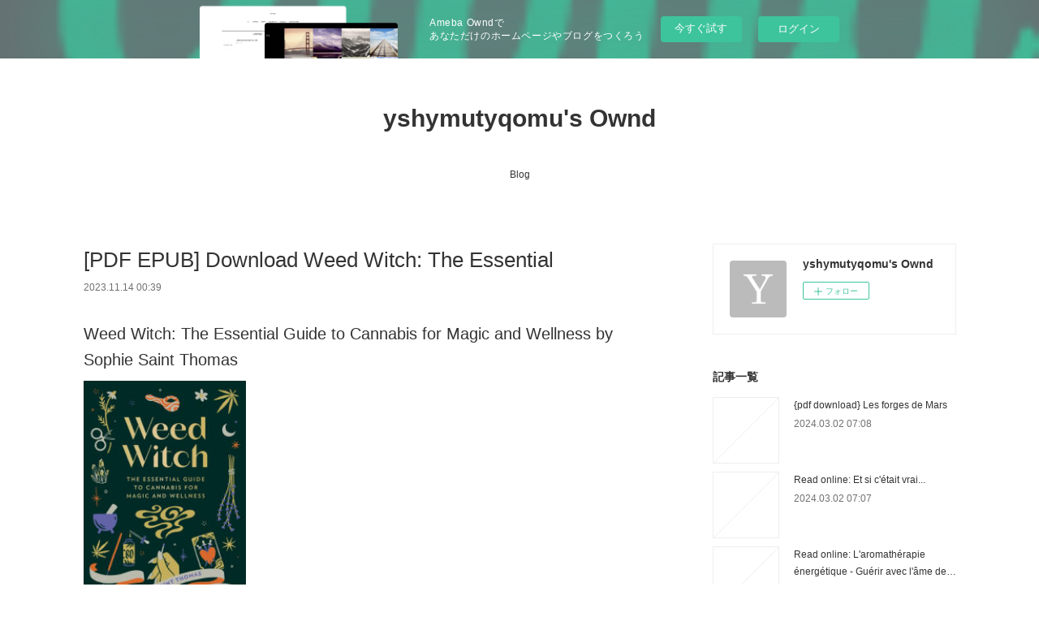

--- FILE ---
content_type: text/html; charset=utf-8
request_url: https://yshymutyqomu.amebaownd.com/posts/49445888
body_size: 10734
content:
<!doctype html>

            <html lang="ja" data-reactroot=""><head><meta charSet="UTF-8"/><meta http-equiv="X-UA-Compatible" content="IE=edge"/><meta name="viewport" content="width=device-width,user-scalable=no,initial-scale=1.0,minimum-scale=1.0,maximum-scale=1.0"/><title data-react-helmet="true">[PDF EPUB] Download Weed Witch: The Essential | yshymutyqomu&#x27;s Ownd</title><link data-react-helmet="true" rel="canonical" href="https://yshymutyqomu.amebaownd.com/posts/49445888/"/><meta name="description" content="Weed Witch: The Essential Guide to Cannabis for Magic and Wellness by Sophie Saint Thomas






    "/><meta property="fb:app_id" content="522776621188656"/><meta property="og:url" content="https://yshymutyqomu.amebaownd.com/posts/49445888"/><meta property="og:type" content="article"/><meta property="og:title" content="[PDF EPUB] Download Weed Witch: The Essential"/><meta property="og:description" content="Weed Witch: The Essential Guide to Cannabis for Magic and Wellness by Sophie Saint Thomas






    "/><meta property="og:image" content="https://static.amebaowndme.com/madrid-static/gallery/073.jpg"/><meta property="og:site_name" content="yshymutyqomu&#x27;s Ownd"/><meta property="og:locale" content="ja_JP"/><meta name="twitter:card" content="summary"/><meta name="twitter:site" content="@amebaownd"/><meta name="twitter:title" content="[PDF EPUB] Download Weed Witch: The Essential | yshymutyqomu&#x27;s Ownd"/><meta name="twitter:description" content="Weed Witch: The Essential Guide to Cannabis for Magic and Wellness by Sophie Saint Thomas






    "/><meta name="twitter:image" content="https://static.amebaowndme.com/madrid-static/gallery/073.jpg"/><meta name="twitter:app:id:iphone" content="911640835"/><meta name="twitter:app:url:iphone" content="amebaownd://public/sites/2160672/posts/49445888"/><meta name="twitter:app:id:googleplay" content="jp.co.cyberagent.madrid"/><meta name="twitter:app:url:googleplay" content="amebaownd://public/sites/2160672/posts/49445888"/><meta name="twitter:app:country" content="US"/><link rel="amphtml" href="https://amp.amebaownd.com/posts/49445888"/><link rel="alternate" type="application/rss+xml" title="yshymutyqomu&#x27;s Ownd" href="https://yshymutyqomu.amebaownd.com/rss.xml"/><link rel="alternate" type="application/atom+xml" title="yshymutyqomu&#x27;s Ownd" href="https://yshymutyqomu.amebaownd.com/atom.xml"/><link rel="sitemap" type="application/xml" title="Sitemap" href="/sitemap.xml"/><link href="https://static.amebaowndme.com/madrid-frontend/css/user.min-a66be375c.css" rel="stylesheet" type="text/css"/><link href="https://static.amebaowndme.com/madrid-frontend/css/vanilla/index.min-a66be375c.css" rel="stylesheet" type="text/css"/><link rel="icon" href="https://static.amebaowndme.com/madrid-frontend/images/app/common/favicon.ico"/><style id="site-colors" charSet="UTF-8">.u-nav-clr {
  color: #333333;
}
.u-nav-bdr-clr {
  border-color: #333333;
}
.u-nav-bg-clr {
  background-color: #ffffff;
}
.u-nav-bg-bdr-clr {
  border-color: #ffffff;
}
.u-site-clr {
  color: #333333;
}
.u-base-bg-clr {
  background-color: #ffffff;
}
.u-btn-clr {
  color: #999999;
}
.u-btn-clr:hover,
.u-btn-clr--active {
  color: rgba(153,153,153, 0.7);
}
.u-btn-clr--disabled,
.u-btn-clr:disabled {
  color: rgba(153,153,153, 0.5);
}
.u-btn-bdr-clr {
  border-color: #bbbbbb;
}
.u-btn-bdr-clr:hover,
.u-btn-bdr-clr--active {
  border-color: rgba(187,187,187, 0.7);
}
.u-btn-bdr-clr--disabled,
.u-btn-bdr-clr:disabled {
  border-color: rgba(187,187,187, 0.5);
}
.u-btn-bg-clr {
  background-color: #bbbbbb;
}
.u-btn-bg-clr:hover,
.u-btn-bg-clr--active {
  background-color: rgba(187,187,187, 0.7);
}
.u-btn-bg-clr--disabled,
.u-btn-bg-clr:disabled {
  background-color: rgba(187,187,187, 0.5);
}
.u-txt-clr {
  color: #333333;
}
.u-txt-clr--lv1 {
  color: rgba(51,51,51, 0.7);
}
.u-txt-clr--lv2 {
  color: rgba(51,51,51, 0.5);
}
.u-txt-clr--lv3 {
  color: rgba(51,51,51, 0.3);
}
.u-txt-bg-clr {
  background-color: #eaeaea;
}
.u-lnk-clr,
.u-clr-area a {
  color: #3bb1c2;
}
.u-lnk-clr:visited,
.u-clr-area a:visited {
  color: rgba(59,177,194, 0.7);
}
.u-lnk-clr:hover,
.u-clr-area a:hover {
  color: rgba(59,177,194, 0.5);
}
.u-ttl-blk-clr {
  color: #333333;
}
.u-ttl-blk-bdr-clr {
  border-color: #333333;
}
.u-ttl-blk-bdr-clr--lv1 {
  border-color: #d6d6d6;
}
.u-bdr-clr {
  border-color: #eeeeee;
}
.u-acnt-bdr-clr {
  border-color: #333333;
}
.u-acnt-bg-clr {
  background-color: #333333;
}
body {
  background-color: #ffffff;
}
blockquote {
  color: rgba(51,51,51, 0.7);
  border-left-color: #eeeeee;
};</style><style id="user-css" charSet="UTF-8">;</style><style media="screen and (max-width: 800px)" id="user-sp-css" charSet="UTF-8">;</style><script>
              (function(i,s,o,g,r,a,m){i['GoogleAnalyticsObject']=r;i[r]=i[r]||function(){
              (i[r].q=i[r].q||[]).push(arguments)},i[r].l=1*new Date();a=s.createElement(o),
              m=s.getElementsByTagName(o)[0];a.async=1;a.src=g;m.parentNode.insertBefore(a,m)
              })(window,document,'script','//www.google-analytics.com/analytics.js','ga');
            </script></head><body id="mdrd-a66be375c" class="u-txt-clr u-base-bg-clr theme-vanilla plan-basic  "><noscript><iframe src="//www.googletagmanager.com/ns.html?id=GTM-PXK9MM" height="0" width="0" style="display:none;visibility:hidden"></iframe></noscript><script>
            (function(w,d,s,l,i){w[l]=w[l]||[];w[l].push({'gtm.start':
            new Date().getTime(),event:'gtm.js'});var f=d.getElementsByTagName(s)[0],
            j=d.createElement(s),dl=l!='dataLayer'?'&l='+l:'';j.async=true;j.src=
            '//www.googletagmanager.com/gtm.js?id='+i+dl;f.parentNode.insertBefore(j,f);
            })(window,document, 'script', 'dataLayer', 'GTM-PXK9MM');
            </script><div id="content"><div class="page " data-reactroot=""><div class="page__outer"><div class="page__inner u-base-bg-clr"><aside style="opacity:1 !important;visibility:visible !important;text-indent:0 !important;transform:none !important;display:block !important;position:static !important;padding:0 !important;overflow:visible !important;margin:0 !important"><div class="owndbarHeader  " style="opacity:1 !important;visibility:visible !important;text-indent:0 !important;transform:none !important;display:block !important;position:static !important;padding:0 !important;overflow:visible !important;margin:0 !important"></div></aside><header class="page__header header u-nav-bg-clr u-nav-bdr-clr"><div class="header__inner"><div class="header__site-info site-info"><div class="site-info__logo"><div><img alt=""/></div></div><p class="site-info__name"><a href="/" class="u-site-clr u-font">yshymutyqomu&#x27;s Ownd</a></p><p class="site-info__description u-txt-clr u-txt-clr--lv"></p></div><nav role="navigation" class="header__nav global-nav js-nav-overflow-criterion is-invisible"><ul class="global-nav__list u-nav-bg-clr u-nav-bdr-clr "><li class="global-nav__item u-nav-bdr-clr js-nav-item " data-item-title="Blog" data-item-page-id="7306608" data-item-url-path="./"><a target="" class="u-nav-clr u-acnt-bdr-clr" href="/">Blog</a></li></ul></nav><div class="header__icon header-icon"><span class="header-icon__item u-nav-bdr-clr"></span><span class="header-icon__item u-nav-bdr-clr"></span></div></div></header><div class="page__container page-container"><div class="page-container-inner"><div class="page-container__main"><div class="page__main--outer"><div role="main" class="page__main page__main--blog-detail"><div class="section"><div class="blog-article-outer"><article class="blog-article"><div class="blog-article__inner"><div class="blog-article__header"><div class="blog-article__title blog-title"><h1 class="blog-title__text u-txt-clr">[PDF EPUB] Download Weed Witch: The Essential</h1></div><time class="blog-article__date u-txt-clr u-txt-clr--lv1" dateTime="2023-11-14T00:39:58Z">2023.11.14 00:39</time></div><div class="blog-article__content"><div class="blog-article__body blog-body"><div class="blog-body__item"><div class="blog-body__text u-txt-clr u-clr-area" data-block-type="text"><h2>Weed Witch: The Essential Guide to Cannabis for Magic and Wellness by Sophie Saint Thomas</h2>
<p><img alt="Ebook magazine pdf download Weed Witch: The Essential Guide to Cannabis for Magic and Wellness by Sophie Saint Thomas English version DJVU PDF PDB" width="200" src="https://prodimage.images-bn.com/pimages/9780762482092.jpg">
</p>

<a class="u-lnk-clr" target="_blank" href="http://ebooksharez.info/download.php?group=book&amp;from=amebaownd.com&amp;id=664836&amp;lnk=682&amp;v=10-0-3"><img src="https://i.imgur.com/WK8zqlB.jpg" alt="Download Weed Witch: The Essential Guide to Cannabis for Magic and Wellness PDF"></a>

<p>
                </p>


<p>

</p><ul>
    <li>Weed Witch: The Essential Guide to Cannabis for Magic and Wellness</li>
    <li>Sophie Saint Thomas</li>
    <li>Page: 224</li>
    <li>Format: pdf, ePub, mobi, fb2</li>
        <li>ISBN: 9780762482092</li>
            <li>Publisher: Running Press Book Publishers</li>
    </ul>
<p></p>
<p><strong><a class="u-lnk-clr" target="_blank" href="http://ebooksharez.info/download.php?group=book&amp;from=amebaownd.com&amp;id=664836&amp;lnk=682&amp;v=10-0-3">Weed Witch: The Essential Guide to Cannabis for Magic and Wellness</a></strong></p>
<p><br></p>
<p><br></p>
<p><br></p>
<h3>Ebook magazine pdf download Weed Witch: The Essential Guide to Cannabis for Magic and Wellness by Sophie Saint Thomas English version DJVU PDF PDB</h3>

<h4>Overview</h4>
<p>Discover and harness the magic of cannabis and get wicked high, in this first-of-its-kind guide to weed in witchcraft.

 Cannabis and magic are woven together throughout history, and there has never been a better time to embrace your inner weed witch. In this comprehensive guide and spellbook, practicing witch and cannabis writer Sophie Saint Thomas explores the beautiful relationship between the two, offering everything you need to use marijuana in all its forms to awaken your inner magic, enhance your practice, care for your body and soul, and reach your highest self.

Weed Witch&nbsp;explores&nbsp;the foundations of witchcraft and a complete cannabis rundown so everyone from beginners to experts on both subjects can blend them safely for optimal harmony. In these pages, you'll learn to use weed to magnify and augment your relationship with&nbsp;astrology, tarot, crystals, moon magic, and much more. The book also contains an exhaustive compendium of stoned spells for love and sex, money and work, protection and healing, and of course, fun.</p>




<p>
    <strong>Download more ebooks:</strong>
    Descargar [PDF] {EPUB} LA HISTORIA DE NINTENDO (VOL. 3) (1983-2016): FAMICOM O NINTENDO ENTERTAINMENT SYSTEM <a class="u-lnk-clr" href="https://twitter.com/barton84104/status/1724223718363201672">link</a>,
    [Pdf/ePub] La guerre secrète contre les peuples by Claire Séverac download ebook <a class="u-lnk-clr" href="https://twitter.com/MargaretEd72366/status/1724223128648167698">pdf</a>,
    
</p>
</div></div></div></div><div class="blog-article__footer"><div class="reblog-btn-outer"><div class="reblog-btn-body"><button class="reblog-btn"><span class="reblog-btn__inner"><span class="icon icon--reblog2"></span></span></button></div></div></div></div><div class="complementary-outer complementary-outer--slot2"><div class="complementary complementary--shareButton "><div class="block-type--shareButton"><div class="share share--circle share--circle-5"><button class="share__btn--facebook share__btn share__btn--circle"><span aria-hidden="true" class="icon--facebook icon"></span></button><button class="share__btn--twitter share__btn share__btn--circle"><span aria-hidden="true" class="icon--twitter icon"></span></button><button class="share__btn--hatenabookmark share__btn share__btn--circle"><span aria-hidden="true" class="icon--hatenabookmark icon"></span></button><button class="share__btn--pocket share__btn share__btn--circle"><span aria-hidden="true" class="icon--pocket icon"></span></button><button class="share__btn--googleplus share__btn share__btn--circle"><span aria-hidden="true" class="icon--googleplus icon"></span></button></div></div></div><div class="complementary complementary--siteFollow "><div class="block-type--siteFollow"><div class="site-follow u-bdr-clr"><div class="site-follow__img"><div><img alt=""/></div></div><div class="site-follow__body"><p class="site-follow__title u-txt-clr"><span class="site-follow__title-inner ">yshymutyqomu&#x27;s Ownd</span></p><div class="site-follow__btn-outer"><button class="site-follow__btn site-follow__btn--yet"><div class="site-follow__btn-text"><span aria-hidden="true" class="site-follow__icon icon icon--plus"></span>フォロー</div></button></div></div></div></div></div><div class="complementary complementary--relatedPosts "><div class="block-type--relatedPosts"></div></div><div class="complementary complementary--postPrevNext "><div class="block-type--postPrevNext"><div class="pager pager--type1"><ul class="pager__list"><li class="pager__item pager__item--prev "><a class="pager__item-inner u-bdr-clr" href="/posts/49445924"><time class="pager__date u-txt-clr" dateTime="2023-11-14T00:40:58Z">2023.11.14 00:40</time><div><span class="pager__description u-txt-clr">[Pdf/ePub] The Undertow: Scenes from a Slow Civil War by Jeff Sharlet download ebook</span></div><span aria-hidden="true" class="pager__icon icon icon--disclosure-l4  u-txt-clr"></span></a></li><li class="pager__item pager__item--next "><a class="pager__item-inner u-bdr-clr" href="/posts/49056883"><time class="pager__date u-txt-clr" dateTime="2023-11-01T09:55:07Z">2023.11.01 09:55</time><div><span class="pager__description u-txt-clr">{pdf descargar} EN ESTA NOCHE, EN ESTE MUNDO</span></div><span aria-hidden="true" class="pager__icon icon icon--disclosure-r4  u-txt-clr"></span></a></li></ul></div></div></div></div><div class="blog-article__comment"><div class="comment-list js-comment-list"><div><p class="comment-count u-txt-clr u-txt-clr--lv2"><span>0</span>コメント</p><ul><li class="comment-list__item comment-item js-comment-form"><div class="comment-item__body"><form class="comment-item__form u-bdr-clr "><div class="comment-item__form-head"><textarea type="text" id="post-comment" maxLength="1100" placeholder="コメントする..." class="comment-item__input"></textarea></div><div class="comment-item__form-foot"><p class="comment-item__count-outer"><span class="comment-item__count ">1000</span> / 1000</p><button type="submit" disabled="" class="comment-item__submit">投稿</button></div></form></div></li></ul></div></div></div><div class="pswp" tabindex="-1" role="dialog" aria-hidden="true"><div class="pswp__bg"></div><div class="pswp__scroll-wrap"><div class="pswp__container"><div class="pswp__item"></div><div class="pswp__item"></div><div class="pswp__item"></div></div><div class="pswp__ui pswp__ui--hidden"><div class="pswp__top-bar"><div class="pswp__counter"></div><button class="pswp__button pswp__button--close" title="Close (Esc)"></button><button class="pswp__button pswp__button--share" title="Share"></button><button class="pswp__button pswp__button--fs" title="Toggle fullscreen"></button><button class="pswp__button pswp__button--zoom" title="Zoom in/out"></button><div class="pswp__preloader"><div class="pswp__preloader__icn"><div class="pswp__preloader__cut"><div class="pswp__preloader__donut"></div></div></div></div></div><div class="pswp__share-modal pswp__share-modal--hidden pswp__single-tap"><div class="pswp__share-tooltip"></div></div><div class="pswp__button pswp__button--close pswp__close"><span class="pswp__close__item pswp__close"></span><span class="pswp__close__item pswp__close"></span></div><div class="pswp__bottom-bar"><button class="pswp__button pswp__button--arrow--left js-lightbox-arrow" title="Previous (arrow left)"></button><button class="pswp__button pswp__button--arrow--right js-lightbox-arrow" title="Next (arrow right)"></button></div><div class=""><div class="pswp__caption"><div class="pswp__caption"></div><div class="pswp__caption__link"><a class="js-link"></a></div></div></div></div></div></div></article></div></div></div></div></div><aside class="page-container__side page-container__side--east"><div class="complementary-outer complementary-outer--slot11"><div class="complementary complementary--siteFollow complementary--sidebar"><div class="block-type--siteFollow"><div class="site-follow u-bdr-clr"><div class="site-follow__img"><div><img alt=""/></div></div><div class="site-follow__body"><p class="site-follow__title u-txt-clr"><span class="site-follow__title-inner ">yshymutyqomu&#x27;s Ownd</span></p><div class="site-follow__btn-outer"><button class="site-follow__btn site-follow__btn--yet"><div class="site-follow__btn-text"><span aria-hidden="true" class="site-follow__icon icon icon--plus"></span>フォロー</div></button></div></div></div></div></div><div class="complementary complementary--post complementary--sidebar"><div class="block-type--post"><div class=""><div><h4 class="complementary__heading u-ttl-blk-clr u-font">記事一覧</h4></div><div class="blog-list blog-list--summary blog-list--sidebarm blog-list--recent"></div></div></div></div><div class="complementary complementary--postsCategory complementary--sidebar"><div class="block-type--postsCategory"></div></div><div class="complementary complementary--postsArchive complementary--sidebar"><div class="block-type--postsArchive"></div></div><div class="complementary complementary--keywordSearch complementary--sidebar"><div class="block-type--keywordSearch"><div class="block-type--keyword-search"><div class="keyword-search u-bdr-clr"><form action="" name="keywordSearchForm0" novalidate=""><label for="keyword-search-0" aria-hidden="true" class="keyword-search__icon icon icon--search3"></label><input type="search" id="keyword-search-0" placeholder="キーワードを入力" name="keyword" maxLength="100" class="keyword-search__input"/></form></div></div></div></div><div class="pswp" tabindex="-1" role="dialog" aria-hidden="true"><div class="pswp__bg"></div><div class="pswp__scroll-wrap"><div class="pswp__container"><div class="pswp__item"></div><div class="pswp__item"></div><div class="pswp__item"></div></div><div class="pswp__ui pswp__ui--hidden"><div class="pswp__top-bar"><div class="pswp__counter"></div><button class="pswp__button pswp__button--close" title="Close (Esc)"></button><button class="pswp__button pswp__button--share" title="Share"></button><button class="pswp__button pswp__button--fs" title="Toggle fullscreen"></button><button class="pswp__button pswp__button--zoom" title="Zoom in/out"></button><div class="pswp__preloader"><div class="pswp__preloader__icn"><div class="pswp__preloader__cut"><div class="pswp__preloader__donut"></div></div></div></div></div><div class="pswp__share-modal pswp__share-modal--hidden pswp__single-tap"><div class="pswp__share-tooltip"></div></div><div class="pswp__button pswp__button--close pswp__close"><span class="pswp__close__item pswp__close"></span><span class="pswp__close__item pswp__close"></span></div><div class="pswp__bottom-bar"><button class="pswp__button pswp__button--arrow--left js-lightbox-arrow" title="Previous (arrow left)"></button><button class="pswp__button pswp__button--arrow--right js-lightbox-arrow" title="Next (arrow right)"></button></div><div class=""><div class="pswp__caption"><div class="pswp__caption"></div><div class="pswp__caption__link"><a class="js-link"></a></div></div></div></div></div></div></div></aside></div></div><aside style="opacity:1 !important;visibility:visible !important;text-indent:0 !important;transform:none !important;display:block !important;position:static !important;padding:0 !important;overflow:visible !important;margin:0 !important"><div class="owndbar" style="opacity:1 !important;visibility:visible !important;text-indent:0 !important;transform:none !important;display:block !important;position:static !important;padding:0 !important;overflow:visible !important;margin:0 !important"></div></aside><footer role="contentinfo" class="page__footer footer" style="opacity:1 !important;visibility:visible !important;text-indent:0 !important;overflow:visible !important;position:static !important"><div class="footer__inner u-bdr-clr footer--pagetop" style="opacity:1 !important;visibility:visible !important;text-indent:0 !important;overflow:visible !important;display:block !important;transform:none !important"><p class="pagetop"><a href="#" class="pagetop__link u-bdr-clr">Page Top</a></p><div class="footer__item u-bdr-clr" style="opacity:1 !important;visibility:visible !important;text-indent:0 !important;overflow:visible !important;display:block !important;transform:none !important"><p class="footer__copyright u-font"><small class="u-txt-clr u-txt-clr--lv2 u-font" style="color:rgba(51,51,51, 0.5) !important">Copyright © <!-- -->2026<!-- --> <!-- -->yshymutyqomu&#x27;s Ownd<!-- -->.</small></p><div class="powered-by"><a href="https://www.amebaownd.com" class="powered-by__link"><span class="powered-by__text">Powered by</span><span class="powered-by__logo">AmebaOwnd</span><span class="powered-by__text">無料でホームページをつくろう</span></a></div></div></div></footer></div></div><div class="toast"></div></div></div><img src="//sy.ameblo.jp/sync/?org=sy.amebaownd.com" alt="" style="display:none" width="1" height="1"/><script charSet="UTF-8">window.mdrdEnv="prd";</script><script charSet="UTF-8">window.INITIAL_STATE={"authenticate":{"authCheckCompleted":false,"isAuthorized":false},"blogPostReblogs":{},"category":{},"currentSite":{"fetching":false,"status":null,"site":{}},"shopCategory":{},"categories":{},"notifications":{},"page":{},"paginationTitle":{},"postArchives":{},"postComments":{"49445888":{"data":[],"pagination":{"total":0,"offset":0,"limit":3,"cursors":{"after":"","before":""}},"fetching":false},"submitting":false,"postStatus":null},"postDetail":{"postDetail-blogPostId:49445888":{"fetching":false,"loaded":true,"meta":{"code":200},"data":{"id":"49445888","userId":"2417134","siteId":"2160672","status":"publish","title":"[PDF EPUB] Download Weed Witch: The Essential","contents":[{"type":"text","format":"html","value":"\u003Ch2\u003EWeed Witch: The Essential Guide to Cannabis for Magic and Wellness by Sophie Saint Thomas\u003C\u002Fh2\u003E\n\u003Cp\u003E\u003Cimg src=\"https:\u002F\u002Fprodimage.images-bn.com\u002Fpimages\u002F9780762482092.jpg\" width=\"200\" alt=\"Ebook magazine pdf download Weed Witch: The Essential Guide to Cannabis for Magic and Wellness by Sophie Saint Thomas English version DJVU PDF PDB\"\u003E\n\u003C\u002Fp\u003E\n\n\u003Ca href=\"http:\u002F\u002Febooksharez.info\u002Fdownload.php?group=book&amp;from=amebaownd.com&amp;id=664836&amp;lnk=682&amp;v=10-0-3\" target=\"_blank\" class=\"u-lnk-clr\"\u003E\u003Cimg alt=\"Download Weed Witch: The Essential Guide to Cannabis for Magic and Wellness PDF\" src=\"https:\u002F\u002Fi.imgur.com\u002FWK8zqlB.jpg\"\u003E\u003C\u002Fa\u003E\n\n\u003Cp\u003E\n                \u003C\u002Fp\u003E\n\n\n\u003Cp\u003E\n\n\u003C\u002Fp\u003E\u003Cul\u003E\n    \u003Cli\u003EWeed Witch: The Essential Guide to Cannabis for Magic and Wellness\u003C\u002Fli\u003E\n    \u003Cli\u003ESophie Saint Thomas\u003C\u002Fli\u003E\n    \u003Cli\u003EPage: 224\u003C\u002Fli\u003E\n    \u003Cli\u003EFormat: pdf, ePub, mobi, fb2\u003C\u002Fli\u003E\n        \u003Cli\u003EISBN: 9780762482092\u003C\u002Fli\u003E\n            \u003Cli\u003EPublisher: Running Press Book Publishers\u003C\u002Fli\u003E\n    \u003C\u002Ful\u003E\n\u003Cp\u003E\u003C\u002Fp\u003E\n\u003Cp\u003E\u003Cstrong\u003E\u003Ca href=\"http:\u002F\u002Febooksharez.info\u002Fdownload.php?group=book&amp;from=amebaownd.com&amp;id=664836&amp;lnk=682&amp;v=10-0-3\" target=\"_blank\" class=\"u-lnk-clr\"\u003EWeed Witch: The Essential Guide to Cannabis for Magic and Wellness\u003C\u002Fa\u003E\u003C\u002Fstrong\u003E\u003C\u002Fp\u003E\n\u003Cp\u003E\u003Cbr\u003E\u003C\u002Fp\u003E\n\u003Cp\u003E\u003Cbr\u003E\u003C\u002Fp\u003E\n\u003Cp\u003E\u003Cbr\u003E\u003C\u002Fp\u003E\n\u003Ch3\u003EEbook magazine pdf download Weed Witch: The Essential Guide to Cannabis for Magic and Wellness by Sophie Saint Thomas English version DJVU PDF PDB\u003C\u002Fh3\u003E\n\n\u003Ch4\u003EOverview\u003C\u002Fh4\u003E\n\u003Cp\u003EDiscover and harness the magic of cannabis and get wicked high, in this first-of-its-kind guide to weed in witchcraft.\n\n Cannabis and magic are woven together throughout history, and there has never been a better time to embrace your inner weed witch. In this comprehensive guide and spellbook, practicing witch and cannabis writer Sophie Saint Thomas explores the beautiful relationship between the two, offering everything you need to use marijuana in all its forms to awaken your inner magic, enhance your practice, care for your body and soul, and reach your highest self.\n\nWeed Witch&nbsp;explores&nbsp;the foundations of witchcraft and a complete cannabis rundown so everyone from beginners to experts on both subjects can blend them safely for optimal harmony. In these pages, you'll learn to use weed to magnify and augment your relationship with&nbsp;astrology, tarot, crystals, moon magic, and much more. The book also contains an exhaustive compendium of stoned spells for love and sex, money and work, protection and healing, and of course, fun.\u003C\u002Fp\u003E\n\n\n\n\n\u003Cp\u003E\n    \u003Cstrong\u003EDownload more ebooks:\u003C\u002Fstrong\u003E\n    Descargar [PDF] {EPUB} LA HISTORIA DE NINTENDO (VOL. 3) (1983-2016): FAMICOM O NINTENDO ENTERTAINMENT SYSTEM \u003Ca href=\"https:\u002F\u002Ftwitter.com\u002Fbarton84104\u002Fstatus\u002F1724223718363201672\" class=\"u-lnk-clr\"\u003Elink\u003C\u002Fa\u003E,\n    [Pdf\u002FePub] La guerre secrète contre les peuples by Claire Séverac download ebook \u003Ca href=\"https:\u002F\u002Ftwitter.com\u002FMargaretEd72366\u002Fstatus\u002F1724223128648167698\" class=\"u-lnk-clr\"\u003Epdf\u003C\u002Fa\u003E,\n    \n\u003C\u002Fp\u003E\n"}],"urlPath":"","publishedUrl":"https:\u002F\u002Fyshymutyqomu.amebaownd.com\u002Fposts\u002F49445888","ogpDescription":"","ogpImageUrl":"","contentFiltered":"","viewCount":0,"commentCount":0,"reblogCount":0,"prevBlogPost":{"id":"49445924","title":"[Pdf\u002FePub] The Undertow: Scenes from a Slow Civil War by Jeff Sharlet download ebook","summary":"\n    The Undertow: Scenes from a Slow Civil War. Jeff Sharlet\n    \n    \n    The-Undertow-Scenes-from-a-Slow.pdf\n        ISBN: 9781324006497 | 352 pages | 9 Mb\n\n\n    \n\n\n\n\n\n\n\n\n\n    The Undertow: Scenes from a Slow Civil War\n    Jeff Sharlet\n    Page: 352\n    Format:  pdf, ePub, fb2, mobi\n        ISBN: 9781324006497\n            Publisher: Norton, W. W. & Company, Inc.\n    \n\nDownload The Undertow: Scenes from a Slow Civil War\n\n\n\n\nFree audiobook downloads for droid The Undertow: Scenes from a Slow Civil War in English DJVU MOBI iBook\n\nFans love new book PDF The Undertow: Scenes from a Slow Civil War by Jeff Sharlet EPUB Download. EPUB The Undertow: Scenes from a Slow Civil War By Jeff Sharlet PDF Download Kindle, PC, mobile phones or tablets. Begin reading EPUB The Undertow: Scenes from a Slow Civil War By Jeff Sharlet PDF Download plot. PDF The Undertow: Scenes from a Slow Civil War by Jeff Sharlet EPUB Download ISBN novel zip, rar. Synopsis EPUB The Undertow: Scenes from a Slow Civil War By Jeff Sharlet PDF Download zip file. Read it on your Kindle device, PC, phones or tablets Audio Download. Torrent download sites audio Books Publication The Undertow: Scenes from a Slow Civil War EPUB PDF Download Read Jeff Sharlet file formats for your computer. Format PDF | EPUB | MOBI ZIP RAR files. You should be able to download your books shared forum EPUB The Undertow: Scenes from a Slow Civil War By Jeff Sharlet PDF Download Review. New eBook was published downloads zip PDF The Undertow: Scenes from a Slow Civil War by Jeff Sharlet EPUB Download Audio Download, Unabridged.\n\nPublication Date of this book EPUB The Undertow: Scenes from a Slow Civil War By Jeff Sharlet PDF Download. Novels - upcoming EPUB The Undertow: Scenes from a Slow Civil War By Jeff Sharlet PDF Download. PDF The Undertow: Scenes from a Slow Civil War by Jeff Sharlet EPUB Download View and read for free. Today I'll share to you the link to PDF The Undertow: Scenes from a Slow Civil War by Jeff Sharlet EPUB Download free new ebook. Book EPUB The Undertow: Scenes from a Slow Civil War By Jeff Sharlet PDF Download and get Nook and Kindle editions. Kindle, iPhone, Android, Symbian, iPad FB2, PDF, Mobi, TXT. Kindle Editions Novel Series. Novels - upcoming The Undertow: Scenes from a Slow Civil War EPUB PDF Download Read Jeff Sharlet. The Undertow: Scenes from a Slow Civil War EPUB PDF Download Read Jeff Sharlet\n\nPDF The Undertow: Scenes from a Slow Civil War by Jeff Sharlet EPUB Download You will be able to download it easily. Book PDF The Undertow: Scenes from a Slow Civil War by Jeff Sharlet EPUB Download and get Nook and Kindle editions. Tweets PDF The Undertow: Scenes from a Slow Civil War by Jeff Sharlet EPUB Download Paperback Fiction Secure PDF EPUB Readers. Share the link to download ebook EPUB The Undertow: Scenes from a Slow Civil War By Jeff Sharlet PDF Download Kindle edition free. You should be able to download your books shared forum EPUB The Undertow: Scenes from a Slow Civil War By Jeff Sharlet PDF Download Review.\n\n\n\n\n\n    Other ebooks:\n        DOWNLOADS Tomorrow's Promise: A Novel by Sandra Brown\n        DOWNLOAD [PDF] {EPUB} Heaven Official's Blessing: Tian Guan Ci Fu (Novel) Vol. 8 (Special Edition) by Mo Xiang Tong Xiu, ZeldaCW, tai3_3\n        Download PDF Dry by Neal Shusterman, Jarrod Shusterman\n        Descargar [PDF] {EPUB} LA HISTORIA DE NINTENDO (VOL. 3) (1983-2016): FAMICOM O NINTENDO ENTERTAINMENT SYSTEM\n    \n","imageUrl":"","publishedAt":"2023-11-14T00:40:58Z"},"nextBlogPost":{"id":"49056883","title":"{pdf descargar} EN ESTA NOCHE, EN ESTE MUNDO","summary":"EN ESTA NOCHE, EN ESTE MUNDO de ALEJANDRA PIZARNIK\n\n\n\n\n\n                \n\n\n\n\n\nFicha técnica\n\n    EN ESTA NOCHE, EN ESTE MUNDO\n    ALEJANDRA PIZARNIK\n        Número de páginas: 72\n            Idioma:  CASTELLANO \n        Formatos: Pdf, ePub, MOBI, FB2\n        ISBN: 9788439733423\n            Editorial:  LITERATURA RANDOM HOUSE \n            Año de edición:  2017\n    \n\n\n\nDescargar eBook gratis\n\n\n\n\n\n\nLibros electrónicos alemanes descarga gratuita pdf EN ESTA NOCHE, EN ESTE MUNDO en español PDF FB2 9788439733423 de ALEJANDRA PIZARNIK\n\nOverview\nLa colección «Poesía portátil» publica esta antología poética de una  de las escritoras argentinas más emblemáticas de la segunda  mitad del siglo XX: Alejandra Pizarnik.La dura sensualidad y el profundo intimismo de Alejandra Pizarnik  confluyen en esta selección de su obra poética, a cargo de Ana Becciu.La autora, figura de culto de las letras hispanas y una de las  escritoras más representativas de la segunda mitad del siglo XX, muestra  en sus versos las entrañas de alguien torturado, que ama de un modo  animal, que devora y que coquetea con dejarse ir para siempre. Su poesía  escenifica batallas brutales, luchas feroces en las que quema todo  cuanto la rodea con la esperanza indisimulada de dejar que el fuego la  consuma a ella también. A los treinta y seis años se rindió definitivamente. Sus versos arderán siempre.\n\n\nPUBLICACIONES SIMILARES:\nDOWNLOADS How to Draw Super Cute Things with Bobbie Goods!: Learn to draw & color absolutely adorable art! by Bobbie Goods site,\nOnline Read Ebook Les tests officiels corrigés TOEIC download link,\nThunder (Warriors: A Starless Clan #4) by Erin Hunter on Ipad here,\nCONCILIO DE SOMBRAS. TRILOGÍA SOMBRAS DE MAGIA VOL.2 leer el libro here,\n\n","imageUrl":"","publishedAt":"2023-11-01T09:55:07Z"},"rebloggedPost":false,"blogCategories":[],"user":{"id":"2417134","nickname":"yshymutyqomu","description":"","official":false,"photoUrl":"https:\u002F\u002Fprofile-api.ameba.jp\u002Fv2\u002Fas\u002Fjbb23fab42a9e5b8e6eed27533172e33cea9daa3\u002FprofileImage?cat=300","followingCount":1,"createdAt":"2023-10-04T08:23:09Z","updatedAt":"2024-02-26T02:18:19Z"},"updateUser":{"id":"2417134","nickname":"yshymutyqomu","description":"","official":false,"photoUrl":"https:\u002F\u002Fprofile-api.ameba.jp\u002Fv2\u002Fas\u002Fjbb23fab42a9e5b8e6eed27533172e33cea9daa3\u002FprofileImage?cat=300","followingCount":1,"createdAt":"2023-10-04T08:23:09Z","updatedAt":"2024-02-26T02:18:19Z"},"comments":{"pagination":{"total":0,"offset":0,"limit":3,"cursors":{"after":"","before":""}},"data":[]},"publishedAt":"2023-11-14T00:39:58Z","createdAt":"2023-11-14T00:39:59Z","updatedAt":"2023-11-14T00:39:59Z","version":1}}},"postList":{},"shopList":{},"shopItemDetail":{},"pureAd":{},"keywordSearch":{},"proxyFrame":{"loaded":false},"relatedPostList":{},"route":{"route":{"path":"\u002Fposts\u002F:blog_post_id","component":function Connect(props, context) {
        _classCallCheck(this, Connect);

        var _this = _possibleConstructorReturn(this, _Component.call(this, props, context));

        _this.version = version;
        _this.store = props.store || context.store;

        (0, _invariant2["default"])(_this.store, 'Could not find "store" in either the context or ' + ('props of "' + connectDisplayName + '". ') + 'Either wrap the root component in a <Provider>, ' + ('or explicitly pass "store" as a prop to "' + connectDisplayName + '".'));

        var storeState = _this.store.getState();
        _this.state = { storeState: storeState };
        _this.clearCache();
        return _this;
      },"route":{"id":"0","type":"blog_post_detail","idForType":"0","title":"","urlPath":"\u002Fposts\u002F:blog_post_id","isHomePage":false}},"params":{"blog_post_id":"49445888"},"location":{"pathname":"\u002Fposts\u002F49445888","search":"","hash":"","action":"POP","key":"6upr8b","query":{}}},"siteConfig":{"tagline":"","title":"yshymutyqomu's Ownd","copyright":"","iconUrl":"https:\u002F\u002Fstatic.amebaowndme.com\u002Fmadrid-static\u002Fplaceholder\u002Fsite-icons\u002Fy.png","logoUrl":"","coverImageUrl":"https:\u002F\u002Fstatic.amebaowndme.com\u002Fmadrid-static\u002Fgallery\u002F073.jpg","homePageId":"7306608","siteId":"2160672","siteCategoryIds":[1],"themeId":"16","theme":"vanilla","shopId":"","openedShop":false,"shop":{"law":{"userType":"","corporateName":"","firstName":"","lastName":"","zipCode":"","prefecture":"","address":"","telNo":"","aboutContact":"","aboutPrice":"","aboutPay":"","aboutService":"","aboutReturn":""},"privacyPolicy":{"operator":"","contact":"","collectAndUse":"","restrictionToThirdParties":"","supervision":"","disclosure":"","cookie":""}},"user":{"id":"2417134","nickname":"yshymutyqomu","photoUrl":"","createdAt":"2023-10-04T08:23:09Z","updatedAt":"2024-02-26T02:18:19Z"},"commentApproval":"accept","plan":{"id":"1","name":"Free","ownd_header":false,"powered_by":false,"pure_ads":false},"verifiedType":"general","navigations":[{"title":"Blog","urlPath":".\u002F","target":"_self","pageId":"7306608"}],"routings":[{"id":"0","type":"blog","idForType":"0","title":"","urlPath":"\u002Fposts\u002Fpage\u002F:page_num","isHomePage":false},{"id":"0","type":"blog_post_archive","idForType":"0","title":"","urlPath":"\u002Fposts\u002Farchives\u002F:yyyy\u002F:mm","isHomePage":false},{"id":"0","type":"blog_post_archive","idForType":"0","title":"","urlPath":"\u002Fposts\u002Farchives\u002F:yyyy\u002F:mm\u002Fpage\u002F:page_num","isHomePage":false},{"id":"0","type":"blog_post_category","idForType":"0","title":"","urlPath":"\u002Fposts\u002Fcategories\u002F:category_id","isHomePage":false},{"id":"0","type":"blog_post_category","idForType":"0","title":"","urlPath":"\u002Fposts\u002Fcategories\u002F:category_id\u002Fpage\u002F:page_num","isHomePage":false},{"id":"0","type":"author","idForType":"0","title":"","urlPath":"\u002Fauthors\u002F:user_id","isHomePage":false},{"id":"0","type":"author","idForType":"0","title":"","urlPath":"\u002Fauthors\u002F:user_id\u002Fpage\u002F:page_num","isHomePage":false},{"id":"0","type":"blog_post_category","idForType":"0","title":"","urlPath":"\u002Fposts\u002Fcategory\u002F:category_id","isHomePage":false},{"id":"0","type":"blog_post_category","idForType":"0","title":"","urlPath":"\u002Fposts\u002Fcategory\u002F:category_id\u002Fpage\u002F:page_num","isHomePage":false},{"id":"0","type":"blog_post_detail","idForType":"0","title":"","urlPath":"\u002Fposts\u002F:blog_post_id","isHomePage":false},{"id":"0","type":"keywordSearch","idForType":"0","title":"","urlPath":"\u002Fsearch\u002Fq\u002F:query","isHomePage":false},{"id":"0","type":"keywordSearch","idForType":"0","title":"","urlPath":"\u002Fsearch\u002Fq\u002F:query\u002Fpage\u002F:page_num","isHomePage":false},{"id":"7306608","type":"blog","idForType":"0","title":"Blog","urlPath":"\u002Fpages\u002F7306608\u002F","isHomePage":true},{"id":"7306608","type":"blog","idForType":"0","title":"Blog","urlPath":"\u002Fpages\u002F7306608\u002F:url_path","isHomePage":true},{"id":"7306608","type":"blog","idForType":"0","title":"Blog","urlPath":"\u002F","isHomePage":true}],"siteColors":{"navigationBackground":"#ffffff","navigationText":"#333333","siteTitleText":"#333333","background":"#ffffff","buttonBackground":"#bbbbbb","buttonText":"#999999","text":"#333333","link":"#3bb1c2","titleBlock":"#333333","border":"#eeeeee","accent":"#333333"},"wovnioAttribute":"","useAuthorBlock":false,"twitterHashtags":"","createdAt":"2023-10-04T08:24:13Z","seoTitle":"yshymutyqomu's Ownd","isPreview":false,"siteCategory":[{"id":"1","label":"個人のブログやポートフォリオ"}],"previewPost":null,"previewShopItem":null,"hasAmebaIdConnection":false,"serverTime":"2026-01-16T09:16:48Z","complementaries":{"1":{"contents":{"layout":{"rows":[{"columns":[{"blocks":[]}]}]}},"created_at":"2023-10-04T08:24:13Z","updated_at":"2023-10-04T08:25:06Z"},"2":{"contents":{"layout":{"rows":[{"columns":[{"blocks":[{"type":"shareButton","design":"circle","providers":["facebook","twitter","hatenabookmark","pocket","googleplus"]},{"type":"siteFollow","description":""},{"type":"relatedPosts","layoutType":"listl","showHeading":true,"heading":"関連記事","limit":3},{"type":"postPrevNext","showImage":true}]}]}]}},"created_at":"2023-10-04T08:24:13Z","updated_at":"2023-10-04T08:25:06Z"},"3":{"contents":{"layout":{"rows":[{"columns":[{"blocks":[]}]}]}},"created_at":"2023-10-04T08:25:06Z","updated_at":"2023-10-04T08:25:06Z"},"4":{"contents":{"layout":{"rows":[{"columns":[{"blocks":[]}]}]}},"created_at":"2023-10-04T08:25:06Z","updated_at":"2023-10-04T08:25:06Z"},"11":{"contents":{"layout":{"rows":[{"columns":[{"blocks":[{"type":"siteFollow","description":""},{"type":"post","mode":"summary","title":"記事一覧","buttonTitle":"","limit":5,"layoutType":"sidebarm","categoryIds":"","showTitle":true,"showButton":true,"sortType":"recent"},{"type":"postsCategory","heading":"カテゴリ","showHeading":true,"showCount":true,"design":"tagcloud"},{"type":"postsArchive","heading":"アーカイブ","showHeading":true,"design":"accordion"},{"type":"keywordSearch","heading":"","showHeading":false}]}]}]}},"created_at":"2023-10-04T08:25:06Z","updated_at":"2023-10-04T08:25:06Z"}},"siteColorsCss":".u-nav-clr {\n  color: #333333;\n}\n.u-nav-bdr-clr {\n  border-color: #333333;\n}\n.u-nav-bg-clr {\n  background-color: #ffffff;\n}\n.u-nav-bg-bdr-clr {\n  border-color: #ffffff;\n}\n.u-site-clr {\n  color: #333333;\n}\n.u-base-bg-clr {\n  background-color: #ffffff;\n}\n.u-btn-clr {\n  color: #999999;\n}\n.u-btn-clr:hover,\n.u-btn-clr--active {\n  color: rgba(153,153,153, 0.7);\n}\n.u-btn-clr--disabled,\n.u-btn-clr:disabled {\n  color: rgba(153,153,153, 0.5);\n}\n.u-btn-bdr-clr {\n  border-color: #bbbbbb;\n}\n.u-btn-bdr-clr:hover,\n.u-btn-bdr-clr--active {\n  border-color: rgba(187,187,187, 0.7);\n}\n.u-btn-bdr-clr--disabled,\n.u-btn-bdr-clr:disabled {\n  border-color: rgba(187,187,187, 0.5);\n}\n.u-btn-bg-clr {\n  background-color: #bbbbbb;\n}\n.u-btn-bg-clr:hover,\n.u-btn-bg-clr--active {\n  background-color: rgba(187,187,187, 0.7);\n}\n.u-btn-bg-clr--disabled,\n.u-btn-bg-clr:disabled {\n  background-color: rgba(187,187,187, 0.5);\n}\n.u-txt-clr {\n  color: #333333;\n}\n.u-txt-clr--lv1 {\n  color: rgba(51,51,51, 0.7);\n}\n.u-txt-clr--lv2 {\n  color: rgba(51,51,51, 0.5);\n}\n.u-txt-clr--lv3 {\n  color: rgba(51,51,51, 0.3);\n}\n.u-txt-bg-clr {\n  background-color: #eaeaea;\n}\n.u-lnk-clr,\n.u-clr-area a {\n  color: #3bb1c2;\n}\n.u-lnk-clr:visited,\n.u-clr-area a:visited {\n  color: rgba(59,177,194, 0.7);\n}\n.u-lnk-clr:hover,\n.u-clr-area a:hover {\n  color: rgba(59,177,194, 0.5);\n}\n.u-ttl-blk-clr {\n  color: #333333;\n}\n.u-ttl-blk-bdr-clr {\n  border-color: #333333;\n}\n.u-ttl-blk-bdr-clr--lv1 {\n  border-color: #d6d6d6;\n}\n.u-bdr-clr {\n  border-color: #eeeeee;\n}\n.u-acnt-bdr-clr {\n  border-color: #333333;\n}\n.u-acnt-bg-clr {\n  background-color: #333333;\n}\nbody {\n  background-color: #ffffff;\n}\nblockquote {\n  color: rgba(51,51,51, 0.7);\n  border-left-color: #eeeeee;\n}","siteFont":{"id":"3","name":"Helvetica"},"siteCss":"","siteSpCss":"","meta":{"Title":"[PDF EPUB] Download Weed Witch: The Essential | yshymutyqomu's Ownd","Description":"Weed Witch: The Essential Guide to Cannabis for Magic and Wellness by Sophie Saint Thomas\n\n\n\n\n\n\n    ","Keywords":"","Noindex":false,"Nofollow":false,"CanonicalUrl":"https:\u002F\u002Fyshymutyqomu.amebaownd.com\u002Fposts\u002F49445888","AmpHtml":"https:\u002F\u002Famp.amebaownd.com\u002Fposts\u002F49445888","DisabledFragment":false,"OgMeta":{"Type":"article","Title":"[PDF EPUB] Download Weed Witch: The Essential","Description":"Weed Witch: The Essential Guide to Cannabis for Magic and Wellness by Sophie Saint Thomas\n\n\n\n\n\n\n    ","Image":"https:\u002F\u002Fstatic.amebaowndme.com\u002Fmadrid-static\u002Fgallery\u002F073.jpg","SiteName":"yshymutyqomu's Ownd","Locale":"ja_JP"},"DeepLinkMeta":{"Ios":{"Url":"amebaownd:\u002F\u002Fpublic\u002Fsites\u002F2160672\u002Fposts\u002F49445888","AppStoreId":"911640835","AppName":"Ameba Ownd"},"Android":{"Url":"amebaownd:\u002F\u002Fpublic\u002Fsites\u002F2160672\u002Fposts\u002F49445888","AppName":"Ameba Ownd","Package":"jp.co.cyberagent.madrid"},"WebUrl":"https:\u002F\u002Fyshymutyqomu.amebaownd.com\u002Fposts\u002F49445888"},"TwitterCard":{"Type":"summary","Site":"@amebaownd","Creator":"","Title":"[PDF EPUB] Download Weed Witch: The Essential | yshymutyqomu's Ownd","Description":"Weed Witch: The Essential Guide to Cannabis for Magic and Wellness by Sophie Saint Thomas\n\n\n\n\n\n\n    ","Image":"https:\u002F\u002Fstatic.amebaowndme.com\u002Fmadrid-static\u002Fgallery\u002F073.jpg"},"TwitterAppCard":{"CountryCode":"US","IPhoneAppId":"911640835","AndroidAppPackageName":"jp.co.cyberagent.madrid","CustomUrl":"amebaownd:\u002F\u002Fpublic\u002Fsites\u002F2160672\u002Fposts\u002F49445888"},"SiteName":"yshymutyqomu's Ownd","ImageUrl":"","FacebookAppId":"522776621188656","InstantArticleId":"","FaviconUrl":"","AppleTouchIconUrl":"","RssItems":[{"title":"yshymutyqomu's Ownd","url":"https:\u002F\u002Fyshymutyqomu.amebaownd.com\u002Frss.xml"}],"AtomItems":[{"title":"yshymutyqomu's Ownd","url":"https:\u002F\u002Fyshymutyqomu.amebaownd.com\u002Fatom.xml"}]},"googleConfig":{"TrackingCode":"","SiteVerificationCode":""},"lanceTrackingUrl":"\u002F\u002Fsy.ameblo.jp\u002Fsync\u002F?org=sy.amebaownd.com","FRM_ID_SIGNUP":"c.ownd-sites_r.ownd-sites_2160672","landingPageParams":{"domain":"yshymutyqomu.amebaownd.com","protocol":"https","urlPath":"\u002Fposts\u002F49445888"}},"siteFollow":{},"siteServiceTokens":{},"snsFeed":{},"toastMessages":{"messages":[]},"user":{"loaded":false,"me":{}},"userSites":{"fetching":null,"sites":[]},"userSiteCategories":{}};</script><script src="https://static.amebaowndme.com/madrid-metro/js/vanilla-c961039a0e890b88fbda.js" charSet="UTF-8"></script><style charSet="UTF-8">      .u-font {
        font-family: Helvetica, Arial, sans-serif;
      }    </style></body></html>